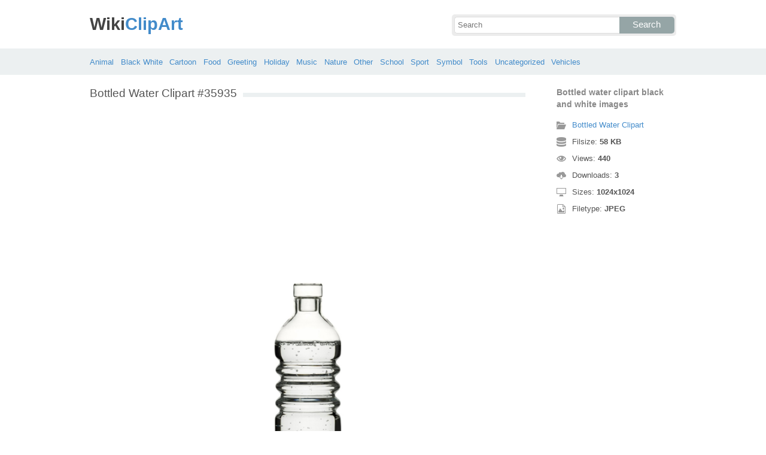

--- FILE ---
content_type: text/html; charset=UTF-8
request_url: https://wikiclipart.com/bottled-water-clipart_35935/
body_size: 4276
content:
<!DOCTYPE html>
<html lang="en-US">
<head>
<meta charset="UTF-8" />
<title>Bottled water clipart black and white images - WikiClipArt</title>
<meta name="viewport" content="initial-scale=1,user-scalable=no,maximum-scale=1" />
<link rel="stylesheet" type="text/css" href="https://wikiclipart.com/wp-content/themes/wkclipart/style.css" />
<link rel="shortcut icon" href="https://wikiclipart.com/wp-content/themes/wkclipart/favicon.ico" />
<meta name='robots' content='index, follow, max-image-preview:large, max-snippet:-1, max-video-preview:-1' />

	<!-- This site is optimized with the Yoast SEO plugin v25.6 - https://yoast.com/wordpress/plugins/seo/ -->
	<meta property="og:locale" content="en_US" />
	<meta property="og:title" content="Bottled water clipart black and white images - WikiClipArt" />
	<meta property="og:description" content="Bottled water clipart black and white images" />
	<meta property="og:url" content="https://wikiclipart.com/bottled-water-clipart_35935/" />
	<meta property="og:site_name" content="WikiClipArt" />
	<meta property="og:image" content="https://wikiclipart.com/bottled-water-clipart_35935" />
	<meta property="og:image:width" content="1024" />
	<meta property="og:image:height" content="1024" />
	<meta property="og:image:type" content="image/jpeg" />
	<meta name="twitter:card" content="summary_large_image" />
	<script type="application/ld+json" class="yoast-schema-graph">{"@context":"https://schema.org","@graph":[{"@type":"WebPage","@id":"https://wikiclipart.com/bottled-water-clipart_35935/","url":"https://wikiclipart.com/bottled-water-clipart_35935/","name":"Bottled water clipart black and white images - WikiClipArt","isPartOf":{"@id":"https://wikiclipart.com/#website"},"primaryImageOfPage":{"@id":"https://wikiclipart.com/bottled-water-clipart_35935/#primaryimage"},"image":{"@id":"https://wikiclipart.com/bottled-water-clipart_35935/#primaryimage"},"thumbnailUrl":"https://wikiclipart.com/wp-content/uploads/2017/08/Bottled-water-clipart-black-and-white-images.jpg","datePublished":"2017-08-20T23:26:11+00:00","breadcrumb":{"@id":"https://wikiclipart.com/bottled-water-clipart_35935/#breadcrumb"},"inLanguage":"en-US","potentialAction":[{"@type":"ReadAction","target":["https://wikiclipart.com/bottled-water-clipart_35935/"]}]},{"@type":"ImageObject","inLanguage":"en-US","@id":"https://wikiclipart.com/bottled-water-clipart_35935/#primaryimage","url":"https://wikiclipart.com/wp-content/uploads/2017/08/Bottled-water-clipart-black-and-white-images.jpg","contentUrl":"https://wikiclipart.com/wp-content/uploads/2017/08/Bottled-water-clipart-black-and-white-images.jpg","width":1024,"height":1024,"caption":"Bottled water clipart black and white images"},{"@type":"BreadcrumbList","@id":"https://wikiclipart.com/bottled-water-clipart_35935/#breadcrumb","itemListElement":[{"@type":"ListItem","position":1,"name":"Home","item":"https://wikiclipart.com/"},{"@type":"ListItem","position":2,"name":"Bottled Water Clipart","item":"https://wikiclipart.com/bottled-water-clipart/"},{"@type":"ListItem","position":3,"name":"Bottled water clipart black and white images"}]},{"@type":"WebSite","@id":"https://wikiclipart.com/#website","url":"https://wikiclipart.com/","name":"WikiClipArt","description":"All popular Clipart gallery","potentialAction":[{"@type":"SearchAction","target":{"@type":"EntryPoint","urlTemplate":"https://wikiclipart.com/?s={search_term_string}"},"query-input":{"@type":"PropertyValueSpecification","valueRequired":true,"valueName":"search_term_string"}}],"inLanguage":"en-US"}]}</script>
	<!-- / Yoast SEO plugin. -->


</head>
<body>
<header class="wikiclipart">
	<div class="hdh">
		<div class="wr fix">
			<div class="left lg">
				<a href="https://wikiclipart.com"><span>Wiki</span>ClipArt</a>
			</div>
			<div class="right sf">
				<form class="fo fix" method="get" action="https://wikiclipart.com">
					<input type="text" name="s" value="" class="si" placeholder="Search" />
					<button type="submit" class="sb">Search</button>
				</form>
			</div>
		</div>
	</div>
	<nav class="nvb">
		<div class="wr">
				<a href="https://wikiclipart.com/clipart/animal/">Animal</a>
	<a href="https://wikiclipart.com/clipart/black-white/">Black White</a>
	<a href="https://wikiclipart.com/clipart/cartoon/">Cartoon</a>
	<a href="https://wikiclipart.com/clipart/food/">Food</a>
	<a href="https://wikiclipart.com/clipart/greeting/">Greeting</a>
	<a href="https://wikiclipart.com/clipart/holiday/">Holiday</a>
	<a href="https://wikiclipart.com/clipart/music/">Music</a>
	<a href="https://wikiclipart.com/clipart/nature/">Nature</a>
	<a href="https://wikiclipart.com/clipart/other/">Other</a>
	<a href="https://wikiclipart.com/clipart/school/">School</a>
	<a href="https://wikiclipart.com/clipart/sport/">Sport</a>
	<a href="https://wikiclipart.com/clipart/symbol/">Symbol</a>
	<a href="https://wikiclipart.com/clipart/tools/">Tools</a>
	<a href="https://wikiclipart.com/clipart/uncategorized/">Uncategorized</a>
	<a href="https://wikiclipart.com/clipart/vehicles/">Vehicles</a>
		</div>
	</nav>
</header><div class="content attachment">
	<div class="wr">
				<div class="gd fix">
			<div class="jr left">
				<h1><span>Bottled Water Clipart #35935</span></h1>
				<div class='banner'><script async src="//pagead2.googlesyndication.com/pagead/js/adsbygoogle.js"></script>
<!-- wiclip -->
<ins class="adsbygoogle"
     style="display:block"
     data-ad-client="ca-pub-3659458590920788"
     data-ad-slot="7572830753"
     data-ad-format="rectangle,horizontal"></ins>
<script>
(adsbygoogle = window.adsbygoogle || []).push({});
</script></div>				<div class="img">
					<img width="1024" height="1024" src="https://wikiclipart.com/wp-content/uploads/2017/08/Bottled-water-clipart-black-and-white-images.jpg" class="attachment-full size-full" alt="Bottled water clipart black and white images" decoding="async" fetchpriority="high" srcset="https://wikiclipart.com/wp-content/uploads/2017/08/Bottled-water-clipart-black-and-white-images.jpg 1024w, https://wikiclipart.com/wp-content/uploads/2017/08/Bottled-water-clipart-black-and-white-images-170x170.jpg 170w, https://wikiclipart.com/wp-content/uploads/2017/08/Bottled-water-clipart-black-and-white-images-768x768.jpg 768w" sizes="(max-width: 1024px) 100vw, 1024px" />				</div>
				<div class='banner'><script async src="//pagead2.googlesyndication.com/pagead/js/adsbygoogle.js"></script>
<!-- wiclip -->
<ins class="adsbygoogle"
     style="display:block"
     data-ad-client="ca-pub-3659458590920788"
     data-ad-slot="7572830753"
     data-ad-format="rectangle,horizontal"></ins>
<script>
(adsbygoogle = window.adsbygoogle || []).push({});
</script></div>			</div>
			<div class="info right">
				<h3>Bottled water clipart black and white images</h3>
				<span><i class="icon-cat"></i><a href="https://wikiclipart.com/bottled-water-clipart/">Bottled Water Clipart</a> </span>
				<span><i class="icon-size"></i>Filsize: <strong>58 KB</strong> </span>
				<span><i class="icon-eye"></i>Views: <strong id="vi">439</strong> </span>
				<span><i class="icon-dl"></i>Downloads: <strong>3</strong> </span>
				<span><i class="icon-res"></i>Sizes: <strong>1024x1024</strong> </span>
				<span><i class="icon-ext"></i>Filetype: <strong>JPEG</strong> </span>
			</div>
		</div>
		<div class="clip sr fix">
			<div><a target="_blank" rel="nofollow" href="http://pinterest.com/pin/create/button/?url=https://wikiclipart.com/bottled-water-clipart_35935/&amp;media=http://wikiclipart.com/wp-content/uploads/2017/08/Bottled-water-clipart-black-and-white-images.jpg&amp;description=Bottled%20water%20clipart%20black%20and%20white%20images" class="pinit" title="Share on Pinterest!" onClick="window.open(this.href,'_blank','width=700,height=300');return false;"></a></div>
			<div class="fb-like" data-href="https://wikiclipart.com" data-layout="button" data-action="like" data-show-faces="false" data-share="false"></div>
			<div class="fb-share-button" data-href="https://wikiclipart.com/bottled-water-clipart_35935/"  data-type="button"></div>
			<div><a href="https://twitter.com/share" class="twitter-share-button" data-dnt="true" data-count="none" data-via="@wikiclipartdotcom">tweet</a></div>
			<div class="dl"><a href="#" onclick="document.getElementById('dlf').submit();return false;"><i class="icon-ext"></i>View full-size</a></div>
		</div>
		<div class="comment">
			<h2>Leave Comments</h2>
			<div class="fb-comments" data-href="https://wikiclipart.com/bottled-water-clipart_35935/" data-numposts="5" data-colorscheme="light" data-width="100%"></div>
			<span class="clear pid" data-id="35935"></span>
		</div>
		<div class="otr fix">
			<h2><span>Related Clip Art</span></h2>
			<div class="clear"></div>
			<div class="kt p-35900">
	<a href="https://wikiclipart.com/bottled-water-clipart_35900/">
		<img width="90" height="170" src="https://wikiclipart.com/wp-content/uploads/2017/08/Water-bottle-bottled-water-clip-art-clipartfest-5.png" class="attachment-thumbnail size-thumbnail" alt="Water bottle bottled water clip art clipartfest 5" decoding="async" />	</a>
</div>
<div class="kt p-35945">
	<a href="https://wikiclipart.com/bottled-water-clipart_35945/">
		<img width="113" height="170" src="https://wikiclipart.com/wp-content/uploads/2017/08/Women-with-bottled-water-office-clipart-collection-2.jpg" class="attachment-thumbnail size-thumbnail" alt="Women with bottled water office clipart collection 2" decoding="async" />	</a>
</div>
<div class="kt p-35932">
	<a href="https://wikiclipart.com/bottled-water-clipart_35932/">
		<img width="170" height="109" src="https://wikiclipart.com/wp-content/uploads/2017/08/Bottled-water-cliparts-clip-art-library.jpg" class="attachment-thumbnail size-thumbnail" alt="Bottled water cliparts clip art library" decoding="async" loading="lazy" />	</a>
</div>
<div class="kt p-35901">
	<a href="https://wikiclipart.com/bottled-water-clipart_35901/">
		<img width="91" height="170" src="https://wikiclipart.com/wp-content/uploads/2017/08/Bottled-water-images-free-download-clip-art-on.png" class="attachment-thumbnail size-thumbnail" alt="Bottled water images free download clip art on" decoding="async" loading="lazy" />	</a>
</div>
<div class="kt p-35926">
	<a href="https://wikiclipart.com/bottled-water-clipart_35926/">
		<img width="86" height="170" src="https://wikiclipart.com/wp-content/uploads/2017/08/Bottled-water-water-bottle-of-water-free-download-clip-art-on-2.gif" class="attachment-thumbnail size-thumbnail" alt="Bottled water water bottle of water free download clip art on 2" decoding="async" loading="lazy" />	</a>
</div>
<div class="kt p-35946">
	<a href="https://wikiclipart.com/bottled-water-clipart_35946/">
		<img width="170" height="170" src="https://wikiclipart.com/wp-content/uploads/2017/08/Bottled-water-water-bottle-pictures-of-bottles-water-free-download-clip-art-2.jpeg" class="attachment-thumbnail size-thumbnail" alt="Bottled water water bottle pictures of bottles water free download clip art 2" decoding="async" loading="lazy" />	</a>
</div>
<div class="kt p-35948">
	<a href="https://wikiclipart.com/bottled-water-clipart_35948/">
		<img width="170" height="113" src="https://wikiclipart.com/wp-content/uploads/2017/08/Of-bottled-water-clipart.jpg" class="attachment-thumbnail size-thumbnail" alt="Of bottled water clipart" decoding="async" loading="lazy" />	</a>
</div>
<div class="kt p-35943">
	<a href="https://wikiclipart.com/bottled-water-clipart_35943/">
		<img width="170" height="114" src="https://wikiclipart.com/wp-content/uploads/2017/08/Drinking-bottled-water-clipart-gallery-2.jpg" class="attachment-thumbnail size-thumbnail" alt="Drinking bottled water clipart gallery 2" decoding="async" loading="lazy" />	</a>
</div>
<div class="kt p-35956">
	<a href="https://wikiclipart.com/bottled-water-clipart_35956/">
		<img width="170" height="170" src="https://wikiclipart.com/wp-content/uploads/2017/08/Bottled-water-clipart-kavalabeauty.jpg" class="attachment-thumbnail size-thumbnail" alt="Bottled water clipart kavalabeauty" decoding="async" loading="lazy" />	</a>
</div>
<div class="kt p-35928">
	<a href="https://wikiclipart.com/bottled-water-clipart_35928/">
		<img width="94" height="170" src="https://wikiclipart.com/wp-content/uploads/2017/08/Pictures-of-bottled-water-free-download-clip-art.png" class="attachment-thumbnail size-thumbnail" alt="Pictures of bottled water free download clip art" decoding="async" loading="lazy" />	</a>
</div>
		</div>
		<a href="https://wikiclipart.com/bottled-water-clipart/" class="ar">&larr; Bottled Water Clipart</a>
		<div class='banner btm'><script async src="//pagead2.googlesyndication.com/pagead/js/adsbygoogle.js"></script>
<!-- wiclip -->
<ins class="adsbygoogle"
     style="display:block"
     data-ad-client="ca-pub-3659458590920788"
     data-ad-slot="7572830753"
     data-ad-format="rectangle,horizontal"></ins>
<script>
(adsbygoogle = window.adsbygoogle || []).push({});
</script></div>		<div class="otr fix">
			<h2><span>Recent Clipart</span></h2>
			<div class="clear"></div>
			<div class="kt p-39266">
	<a href="https://wikiclipart.com/motorcycle-clipart-black-and-white/" title='Motorcycle Clipart Black And White'>
		<img width="156" height="170" src="https://wikiclipart.com/wp-content/uploads/2018/02/Motorcycle-black-and-white-harley-motorcycle-silhouette-vector-harley-motorcycle-clipart.jpg" class="attachment-thumbnail size-thumbnail" alt="Motorcycle  black and white harley motorcycle silhouette vector harley motorcycle clipart" decoding="async" loading="lazy" />	</a>
</div>
<div class="kt p-39137">
	<a href="https://wikiclipart.com/dog-bowl-clipart/" title='Dog Bowl Clipart'>
		<img width="170" height="111" src="https://wikiclipart.com/wp-content/uploads/2018/02/Bones-clipart-dog-bowl-pencil-and-in-color-bones.jpg" class="attachment-thumbnail size-thumbnail" alt="Bones clipart dog bowl pencil and in color bones" decoding="async" loading="lazy" />	</a>
</div>
<div class="kt p-39053">
	<a href="https://wikiclipart.com/child-thinking-clipart/" title='Child Thinking Clipart'>
		<img width="170" height="170" src="https://wikiclipart.com/wp-content/uploads/2018/02/Child-thinking-girl-thinking-clipart-pencil-and-in-color-girl-thinking-clipart.jpg" class="attachment-thumbnail size-thumbnail" alt="Child thinking girl thinking clipart pencil and in color girl thinking clipart" decoding="async" loading="lazy" />	</a>
</div>
<div class="kt p-39055">
	<a href="https://wikiclipart.com/fire-hat-clipart/" title='Fire Hat Clipart'>
		<img width="170" height="154" src="https://wikiclipart.com/wp-content/uploads/2018/02/Firefighters-axe-emblem-fire-hat-symbol-flames-clip-art.png" class="attachment-thumbnail size-thumbnail" alt="Firefighters axe emblem fire hat symbol flames clip art" decoding="async" loading="lazy" />	</a>
</div>
<div class="kt p-38903">
	<a href="https://wikiclipart.com/pig-face-clipart/" title='Pig Face Clipart'>
		<img width="170" height="134" src="https://wikiclipart.com/wp-content/uploads/2018/01/Clipart-pig-face-clip-art-library.png" class="attachment-thumbnail size-thumbnail" alt="Clipart pig face clip art library" decoding="async" loading="lazy" />	</a>
</div>
<div class="kt p-38856">
	<a href="https://wikiclipart.com/sunflower-clip-art/" title='Sunflower Clip Art'>
		<img width="170" height="168" src="https://wikiclipart.com/wp-content/uploads/2018/01/Sunflower-free-sunflower-vectors-photos-and-psd-files-free-download-clip-art.jpg" class="attachment-thumbnail size-thumbnail" alt="Sunflower  free sunflower vectors photos and psd files free download clip art" decoding="async" loading="lazy" />	</a>
</div>
<div class="kt p-38729">
	<a href="https://wikiclipart.com/lunch-tray-clipart/" title='Lunch Tray Clipart'>
		<img width="170" height="99" src="https://wikiclipart.com/wp-content/uploads/2018/01/Lunch-tray-get-food-tray-clipart-the-cliparts.png" class="attachment-thumbnail size-thumbnail" alt="Lunch tray get food tray clipart the cliparts" decoding="async" loading="lazy" />	</a>
</div>
<div class="kt p-38705">
	<a href="https://wikiclipart.com/christmas-thank-you-clipart/" title='Christmas Thank You Clipart'>
		<img width="170" height="108" src="https://wikiclipart.com/wp-content/uploads/2018/01/Christmas-thank-you-dabbled-download-printable-holiday-thank-you-note-template-for-kids-clip-art.jpg" class="attachment-thumbnail size-thumbnail" alt="Christmas thank you dabbled download printable holiday thank you note template for kids clip art" decoding="async" loading="lazy" />	</a>
</div>
<div class="kt p-38641">
	<a href="https://wikiclipart.com/slime-clipart/" title='Slime Clipart'>
		<img width="170" height="162" src="https://wikiclipart.com/wp-content/uploads/2018/01/Blue-slime-clipart.jpg" class="attachment-thumbnail size-thumbnail" alt="Blue slime clipart" decoding="async" loading="lazy" />	</a>
</div>
<div class="kt p-38521">
	<a href="https://wikiclipart.com/transformers-clip-art/" title='Transformers Clip Art'>
		<img width="105" height="170" src="https://wikiclipart.com/wp-content/uploads/2018/01/Transformers-clipart-optimus-prime.jpg" class="attachment-thumbnail size-thumbnail" alt="Transformers clipart optimus prime" decoding="async" loading="lazy" />	</a>
</div>
		</div>
		<div class="breadcrumb">
			<div itemscope itemtype="http://data-vocabulary.org/Breadcrumb"><a href="https://wikiclipart.com" itemprop="url" rel="nofollow"><span itemprop="title">Home</span></a></div> &raquo; <div itemscope itemtype="http://data-vocabulary.org/Breadcrumb"><a href="https://wikiclipart.com/clipart/food/" itemprop="url" rel="nofollow"><span itemprop="title">Food</span></a></div> &raquo; <div itemscope itemtype="http://data-vocabulary.org/Breadcrumb"><span itemprop="title">Bottled water clipart black and white images</span></div>		</div>
		<form id="dlf" method="post" action="">
		<input type="hidden" name="pid" value="35935"/>
		<input type="hidden" name="n" value="Bottled Water Clipart 35935"/>
		<input type="hidden" name="na" value="1"/>
		</form>
			</div>
</div>
<footer>
	<div class="wr">
		<div class="ftt fix">
			<div class="left pgs"><a href="https://wikiclipart.com/privacy/">Privacy</a>-<a href="https://wikiclipart.com/sitemap/">Sitemap</a>-<a href="https://wikiclipart.com/contact-us/">Contact</a>-<a href="https://wikiclipart.com/disclaimer/">Disclaimer</a>-<a href="https://wikiclipart.com/copyright/">Copyright</a></div>
			<div class="right cpr">&copy; 2016 WikiClipArt.com</div>
		</div>
	</div>
</footer>
<script type="text/javascript" src="https://wikiclipart.com/wp-content/themes/wkclipart/js/jquery.js"></script>
<script type="text/javascript" src="https://wikiclipart.com/wp-content/themes/wkclipart/js/wkc.js"></script>
<script>var ax="https://wikiclipart.com/wp-admin/admin-ajax.php";</script>
<script src="//platform.twitter.com/widgets.js" type="text/javascript"></script>
<div id="fb-root"></div>
<script>
(function(d, s, id) {
var js, fjs = d.getElementsByTagName(s)[0];
if (d.getElementById(id)) return;
js = d.createElement(s); js.id = id;
js.src = "//connect.facebook.net/en_US/all.js#xfbml=1";
fjs.parentNode.insertBefore(js, fjs);
}(document, 'script', 'facebook-jssdk'));
jQuery(function(){jQuery.post(ax,{
action:"views_image",pid:jQuery(".pid").attr("data-id")},
function(vw){jQuery('#vi').html(vw);});});
</script>
<script type="text/javascript">
var sc_project=11637234; 
var sc_invisible=1; 
var sc_security="e03c3bc1"; 
</script>
<script type="text/javascript" src="https://www.statcounter.com/counter/counter.js" async></script>
<noscript><div class="statcounter">
<a title="Web Analytics" href="http://statcounter.com/" target="_blank">
<img class="statcounter" src="//c.statcounter.com/11637234/0/e03c3bc1/1/" alt="Web Analytics"></a>
</div></noscript>
</body>
</html>

--- FILE ---
content_type: text/html; charset=utf-8
request_url: https://www.google.com/recaptcha/api2/aframe
body_size: 268
content:
<!DOCTYPE HTML><html><head><meta http-equiv="content-type" content="text/html; charset=UTF-8"></head><body><script nonce="GWw3HqM0j1yGsHiZ-AqynA">/** Anti-fraud and anti-abuse applications only. See google.com/recaptcha */ try{var clients={'sodar':'https://pagead2.googlesyndication.com/pagead/sodar?'};window.addEventListener("message",function(a){try{if(a.source===window.parent){var b=JSON.parse(a.data);var c=clients[b['id']];if(c){var d=document.createElement('img');d.src=c+b['params']+'&rc='+(localStorage.getItem("rc::a")?sessionStorage.getItem("rc::b"):"");window.document.body.appendChild(d);sessionStorage.setItem("rc::e",parseInt(sessionStorage.getItem("rc::e")||0)+1);localStorage.setItem("rc::h",'1769227536156');}}}catch(b){}});window.parent.postMessage("_grecaptcha_ready", "*");}catch(b){}</script></body></html>